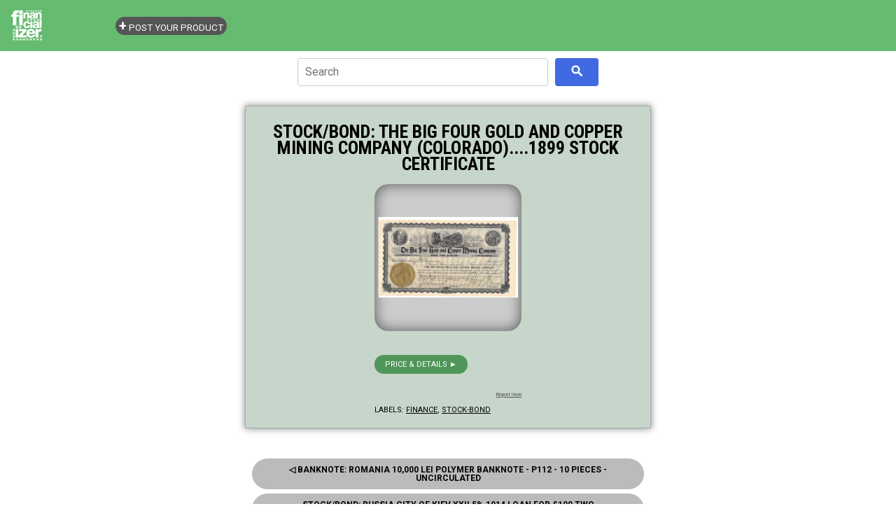

--- FILE ---
content_type: text/html; charset=UTF-8
request_url: https://store.financializer.com/2017/05/stockbond-big-four-gold-and-copper.html
body_size: 4308
content:
<!DOCTYPE html>
<html class='v2' dir='ltr' xmlns='http://www.w3.org/1999/xhtml' xmlns:b='http://www.google.com/2005/gml/b' xmlns:data='http://www.google.com/2005/gml/data' xmlns:expr='http://www.google.com/2005/gml/expr'>
<head>
<link href='https://www.blogger.com/static/v1/widgets/335934321-css_bundle_v2.css' rel='stylesheet' type='text/css'/>
<meta charset='UTF-8'/>
<meta content='width=device-width, initial-scale=1' name='viewport'/>
<!-- -->
<!-- -->
<!-- ALL SAME FOR REST -->
<!-- -->
<!-- -->
<!-- REDIR SPECIFIC LABEL INDEX PAGE -->
<!-- /REDIR SPECIFIC LABEL INDEX PAGE -->
<link href='https://www.financializer.com/favicon.ico' rel='icon' type='image/x-icon'/>
<link href='https://www.financializer.com/favicon.ico' rel='shortcut icon' type='image/x-icon'/>
<!-- -->
<!-- -->
<script async='async' src='https://pagead2.googlesyndication.com/pagead/js/adsbygoogle.js'></script>
<script>
		thsBlg_pg = '';
		disqus_url = 'https://store.financializer.com/2017/05/stockbond-big-four-gold-and-copper.html';
		thsBlg_gtm = 'GTM-K2B4R95'; // IMP here! for valid Blggr Lyot templt, can't remove CDATA from gtm js!
		</script>
<meta content='HyAOc6SUH0Lqi0FoardfgTOnG-NjXUKrY0v6BZSpoPg' name='google-site-verification'/>
<script>
		</script>
<link href='https://store.financializer.com/2017/05/stockbond-big-four-gold-and-copper.html' rel='canonical'/>
<!-- -->
<!-- == -->
<!-- == -->
<script>
			/* <![CDATA[ */
			thsBlg_pg = "itempage";
			/* ]]> */
			</script>
<title>
Stock/Bond: The Big Four Gold And Copper Mining Company (Colorado)....1899 Stock Certificate - Money &amp; Finance Store - Financializer
</title>
<meta content=', , Money &amp; Finance Store - Financializer: Stock/Bond: The Big Four Gold And Copper Mining Company (Colorado)....1899 Stock Certificate.' name='Description'/>
<!-- GENERIC thsBlg -->
<link href='https://i.ebayimg.com/00/s/OTIxWDE2MDA=/z/a8AAAOSwK6RZEzmU/$_12.JPG' rel='image_src'/>
<meta content='https://i.ebayimg.com/00/s/OTIxWDE2MDA=/z/a8AAAOSwK6RZEzmU/$_12.JPG' name='thumbnail'/>
<!-- TWITTER thsBlg -->
<meta content='summary_large_image' name='twitter:card'/>
<meta content='@financializer' name='twitter:site'/>
<meta content='Stock/Bond: The Big Four Gold And Copper Mining Company (Colorado)....1899 Stock Certificate - Money &amp; Finance Store - Financializer' name='twitter:title'/>
<meta content='Money &amp; Finance Store - Financializer: Stock/Bond: The Big Four Gold And Copper Mining Company (Colorado)....1899 Stock Certificate' name='twitter:description'/>
<meta content='https://i.ebayimg.com/00/s/OTIxWDE2MDA=/z/a8AAAOSwK6RZEzmU/$_12.JPG' name='twitter:image'/>
<!-- FACEBOOK thsBlg -->
<meta content='Money &amp; Finance Store - Financializer' property='og:site_name'/>
<meta content='' property='article:author'/>
<meta content='Stock/Bond: The Big Four Gold And Copper Mining Company (Colorado)....1899 Stock Certificate - Money &amp; Finance Store - Financializer' property='og:title'/>
<meta content='Money &amp; Finance Store - Financializer: Stock/Bond: The Big Four Gold And Copper Mining Company (Colorado)....1899 Stock Certificate' property='og:description'/>
<meta content='https://i.ebayimg.com/00/s/OTIxWDE2MDA=/z/a8AAAOSwK6RZEzmU/$_12.JPG' property='og:image'/>
<!-- -->
<!-- -->
<!-- -->
<!-- -->
<!-- DO NOT REMOVE -->
<style id='page-skin-1' type='text/css'><!--
/*
*/

--></style>
<!-- /DO NOT REMOVE -->
<!-- -->
<!-- -->
<!-- -->
<style>
		/* BLOGGER OVERRIDES  */
		body .navbar {height: auto!important;}
		#content{margin: 0;}
		#Blog1 {margin:0;}
		/* /BLOGGER OVERRIDES  */
		</style>
<link href='https://cdnjs.cloudflare.com/ajax/libs/normalize/8.0.1/normalize.min.css' rel='stylesheet'/>
<link href='https://www.financializer.com/j/store.css' rel='stylesheet'/>
<!-- -->
<!-- -->
<!-- Google Tag Manager -->
<script>
		/* <![CDATA[ */
		(function(w,d,s,l,i){w[l]=w[l]||[];w[l].push({'gtm.start': new Date().getTime(),event:'gtm.js'});var f=d.getElementsByTagName(s)[0], j=d.createElement(s),dl=l!='dataLayer'?'&l='+l:'';j.async=true;j.src= 'https://www.googletagmanager.com/gtm.js?id='+i+dl;f.parentNode.insertBefore(j,f); })(window,document,'script','dataLayer',thsBlg_gtm);
		/* ]]> */
		</script>
<!-- End Google Tag Manager -->
<link href='https://www.blogger.com/dyn-css/authorization.css?targetBlogID=6873326478658004391&amp;zx=5ba7db11-3527-44fc-99ea-94d9ac389071' media='none' onload='if(media!=&#39;all&#39;)media=&#39;all&#39;' rel='stylesheet'/><noscript><link href='https://www.blogger.com/dyn-css/authorization.css?targetBlogID=6873326478658004391&amp;zx=5ba7db11-3527-44fc-99ea-94d9ac389071' rel='stylesheet'/></noscript>
<meta name='google-adsense-platform-account' content='ca-host-pub-1556223355139109'/>
<meta name='google-adsense-platform-domain' content='blogspot.com'/>

</head>
<!--<body></body>-->
<!-- -->
<!-- -->
<!-- -->
<!-- -->
<!-- -->
<!-- -->
<body class='bd_item' data-url='https://store.financializer.com/2017/05/stockbond-big-four-gold-and-copper.html'>
<!-- -->
<!-- -->
<!-- Google Tag Manager (noscript) -->
<noscript><iframe height='0' src='https://www.googletagmanager.com/ns.html?id=GTM-K2B4R95' style='display:none;visibility:hidden' width='0'></iframe></noscript>
<!-- End Google Tag Manager (noscript) -->
<!-- -->
<!-- -->
<!-- -->
<!-- -->
<!-- -->
<!-- -->
<!-- -->
<!-- -->
<!-- -->
<!-- -->
<!-- -->
<!-- -->
<!-- -->
<div class='header no-items section' id='header'></div>
<div class='section' id='content'><div class='widget Blog' data-version='1' id='Blog1'>
<div id='logoheader'>
<div>
<a class='navbar-brand' href='https://store.financializer.com/'><img alt='' src='https://www.financializer.com/img/financializer_logo_header_150x50.png'/></a>
</div>
</div>
<div class='container'>
<div class='row'>
<div class='col-sm-8'>
<div id='cse_container'>
<div id='cse_searchbox'>
</div>
<div id='cse_searchresults'>
</div>
</div>
<div class='panel panel-default'>
<div class='panel-body'>
<div class='postheadline'>
<h1>
Stock/Bond: The Big Four Gold And Copper Mining Company (Colorado)....1899 Stock Certificate
</h1>
<x-pdate data-pdate='2017-05-10T15:43:00-04:00' hidden='true'></x-pdate>
</div>
<div class='postbody'>
<div style='clear:both'>
</div>
<h2>The Big Four Gold And Copper Mining Company (Colorado)....1899 Stock Certificate</h2>
<h3><a href="https://rover.ebay.com/rover/1/711-53200-19255-0/1?ff3=2&amp;toolid=10040&amp;campid=5337817697&amp;customid=&amp;lgeo=1&amp;vectorid=229466&amp;item=142379025107" rel="nofollow">Buy NOW</a></h3>
<a href="https://rover.ebay.com/rover/1/711-53200-19255-0/1?ff3=2&amp;toolid=10040&amp;campid=5337817697&amp;customid=&amp;lgeo=1&amp;vectorid=229466&amp;item=142379025107" rel="nofollow"><img src="https://i.ebayimg.com/00/s/OTIxWDE2MDA=/z/a8AAAOSwK6RZEzmU/$_12.JPG" /></a><br />
<a href="https://rover.ebay.com/rover/1/711-53200-19255-0/1?ff3=2&amp;toolid=10040&amp;campid=5337817697&amp;customid=&amp;lgeo=1&amp;vectorid=229466&amp;item=142379025107" rel="nofollow">Buy NOW</a>
<p class='blogger-labels'>
Labels:
<a href='https://store.financializer.com/search/label/finance' rel='tag'>finance</a>,
<a href='https://store.financializer.com/search/label/stock-bond' rel='tag'>stock-bond</a>
</p>
</div>
</div>
</div>
<div class='panel panel-default'>
<div class='panel-body'>
<ul class='pager'>
<li class='previous'>
<a href='https://store.financializer.com/2017/05/banknote-romania-10000-lei-polymer.html' id='Blog1_blog-pager-newer-link' title='Newer Post'> &#9665; Prev </a>
</li>
<li class='next'>
<a href='https://store.financializer.com/2017/05/stockbond-russia-city-of-kiev-xxii-5.html' id='Blog1_blog-pager-older-link' title='Older Post'> Next &#9655; </a>
</li>
</ul>
</div>
</div>
</div>
<div class='col-sm-4' id='rightcol'>
<div id='rightbar'></div>
<div id='allLabels'>
</div>
</div>
</div>
<hr/>
<footer>
<div class='well'>
<p class='desc'>
Great deals &amp; ideas for learning, enjoying, collecting or investing.
</p>
<p><i>Disclosure: As an Amazon Associate we earn from qualifying purchases. As an Ebay associate, we earn from qualifying purchases.</i></p>
</div>
<div class='row'>
<div class='col-lg-12'>
<p> &#169;  Money &amp; Finance Store - Financializer</p>
<p><small><a href='https://www.financializer.com/common/privacy.html'>Privacy Policy</a>
</small></p>
</div>
</div>
</footer>
</div>
</div></div>
<!-- -->
<!-- -->
<!-- -->
<!-- -->
<!-- -->
<!-- -->
<script src='https://cdnjs.cloudflare.com/ajax/libs/jquery/3.3.1/jquery.min.js'></script>
<script src='https://www.financializer.com/j/store.js'></script>

<script type="text/javascript" src="https://www.blogger.com/static/v1/widgets/2028843038-widgets.js"></script>
<script type='text/javascript'>
window['__wavt'] = 'AOuZoY6CsUfTmsh63I5eTkiNQMd0E6EI2w:1769294544188';_WidgetManager._Init('//www.blogger.com/rearrange?blogID\x3d6873326478658004391','//store.financializer.com/2017/05/stockbond-big-four-gold-and-copper.html','6873326478658004391');
_WidgetManager._SetDataContext([{'name': 'blog', 'data': {'blogId': '6873326478658004391', 'title': 'Money \x26amp; Finance Store - Financializer', 'url': 'https://store.financializer.com/2017/05/stockbond-big-four-gold-and-copper.html', 'canonicalUrl': 'https://store.financializer.com/2017/05/stockbond-big-four-gold-and-copper.html', 'homepageUrl': 'https://store.financializer.com/', 'searchUrl': 'https://store.financializer.com/search', 'canonicalHomepageUrl': 'https://store.financializer.com/', 'blogspotFaviconUrl': 'https://store.financializer.com/favicon.ico', 'bloggerUrl': 'https://www.blogger.com', 'hasCustomDomain': true, 'httpsEnabled': true, 'enabledCommentProfileImages': true, 'gPlusViewType': 'FILTERED_POSTMOD', 'adultContent': false, 'analyticsAccountNumber': '', 'encoding': 'UTF-8', 'locale': 'en', 'localeUnderscoreDelimited': 'en', 'languageDirection': 'ltr', 'isPrivate': false, 'isMobile': false, 'isMobileRequest': false, 'mobileClass': '', 'isPrivateBlog': false, 'isDynamicViewsAvailable': true, 'feedLinks': '\x3clink rel\x3d\x22alternate\x22 type\x3d\x22application/atom+xml\x22 title\x3d\x22Money \x26amp; Finance Store - Financializer - Atom\x22 href\x3d\x22https://store.financializer.com/feeds/posts/default\x22 /\x3e\n\x3clink rel\x3d\x22alternate\x22 type\x3d\x22application/rss+xml\x22 title\x3d\x22Money \x26amp; Finance Store - Financializer - RSS\x22 href\x3d\x22https://store.financializer.com/feeds/posts/default?alt\x3drss\x22 /\x3e\n\x3clink rel\x3d\x22service.post\x22 type\x3d\x22application/atom+xml\x22 title\x3d\x22Money \x26amp; Finance Store - Financializer - Atom\x22 href\x3d\x22https://www.blogger.com/feeds/6873326478658004391/posts/default\x22 /\x3e\n\n\x3clink rel\x3d\x22alternate\x22 type\x3d\x22application/atom+xml\x22 title\x3d\x22Money \x26amp; Finance Store - Financializer - Atom\x22 href\x3d\x22https://store.financializer.com/feeds/449482061961160047/comments/default\x22 /\x3e\n', 'meTag': '', 'adsenseHostId': 'ca-host-pub-1556223355139109', 'adsenseHasAds': false, 'adsenseAutoAds': false, 'boqCommentIframeForm': true, 'loginRedirectParam': '', 'view': '', 'dynamicViewsCommentsSrc': '//www.blogblog.com/dynamicviews/4224c15c4e7c9321/js/comments.js', 'dynamicViewsScriptSrc': '//www.blogblog.com/dynamicviews/6e0d22adcfa5abea', 'plusOneApiSrc': 'https://apis.google.com/js/platform.js', 'disableGComments': true, 'interstitialAccepted': false, 'sharing': {'platforms': [{'name': 'Get link', 'key': 'link', 'shareMessage': 'Get link', 'target': ''}, {'name': 'Facebook', 'key': 'facebook', 'shareMessage': 'Share to Facebook', 'target': 'facebook'}, {'name': 'BlogThis!', 'key': 'blogThis', 'shareMessage': 'BlogThis!', 'target': 'blog'}, {'name': 'X', 'key': 'twitter', 'shareMessage': 'Share to X', 'target': 'twitter'}, {'name': 'Pinterest', 'key': 'pinterest', 'shareMessage': 'Share to Pinterest', 'target': 'pinterest'}, {'name': 'Email', 'key': 'email', 'shareMessage': 'Email', 'target': 'email'}], 'disableGooglePlus': true, 'googlePlusShareButtonWidth': 0, 'googlePlusBootstrap': '\x3cscript type\x3d\x22text/javascript\x22\x3ewindow.___gcfg \x3d {\x27lang\x27: \x27en\x27};\x3c/script\x3e'}, 'hasCustomJumpLinkMessage': false, 'jumpLinkMessage': 'Read more', 'pageType': 'item', 'postId': '449482061961160047', 'postImageUrl': 'https://i.ebayimg.com/00/s/OTIxWDE2MDA\x3d/z/a8AAAOSwK6RZEzmU/$_12.JPG', 'pageName': 'Stock/Bond: The Big Four Gold And Copper Mining Company (Colorado)....1899 Stock Certificate', 'pageTitle': 'Money \x26amp; Finance Store - Financializer: Stock/Bond: The Big Four Gold And Copper Mining Company (Colorado)....1899 Stock Certificate'}}, {'name': 'features', 'data': {}}, {'name': 'messages', 'data': {'edit': 'Edit', 'linkCopiedToClipboard': 'Link copied to clipboard!', 'ok': 'Ok', 'postLink': 'Post Link'}}, {'name': 'template', 'data': {'name': 'custom', 'localizedName': 'Custom', 'isResponsive': false, 'isAlternateRendering': false, 'isCustom': true}}, {'name': 'view', 'data': {'classic': {'name': 'classic', 'url': '?view\x3dclassic'}, 'flipcard': {'name': 'flipcard', 'url': '?view\x3dflipcard'}, 'magazine': {'name': 'magazine', 'url': '?view\x3dmagazine'}, 'mosaic': {'name': 'mosaic', 'url': '?view\x3dmosaic'}, 'sidebar': {'name': 'sidebar', 'url': '?view\x3dsidebar'}, 'snapshot': {'name': 'snapshot', 'url': '?view\x3dsnapshot'}, 'timeslide': {'name': 'timeslide', 'url': '?view\x3dtimeslide'}, 'isMobile': false, 'title': 'Stock/Bond: The Big Four Gold And Copper Mining Company (Colorado)....1899 Stock Certificate', 'description': 'The Big Four Gold And Copper Mining Company (Colorado)....1899 Stock Certificate  Buy NOW   Buy NOW  ', 'featuredImage': 'https://lh3.googleusercontent.com/blogger_img_proxy/AEn0k_tf-ITtUJIU5MiJLkCL-M3IGRcQxeREtQ1_jam_ex45gINZEoInTB-pEMO9oTknYEuBgstpFMN0jCwFKNr5MotbbXt3bKZbGDh5zxMuTD3h0h8Rnx1T_ePQL6-1sKEzlKbSBmegKA', 'url': 'https://store.financializer.com/2017/05/stockbond-big-four-gold-and-copper.html', 'type': 'item', 'isSingleItem': true, 'isMultipleItems': false, 'isError': false, 'isPage': false, 'isPost': true, 'isHomepage': false, 'isArchive': false, 'isLabelSearch': false, 'postId': 449482061961160047}}]);
_WidgetManager._RegisterWidget('_BlogView', new _WidgetInfo('Blog1', 'content', document.getElementById('Blog1'), {'cmtInteractionsEnabled': false, 'lightboxEnabled': true, 'lightboxModuleUrl': 'https://www.blogger.com/static/v1/jsbin/4049919853-lbx.js', 'lightboxCssUrl': 'https://www.blogger.com/static/v1/v-css/828616780-lightbox_bundle.css'}, 'displayModeFull'));
</script>
</body>
</html>

--- FILE ---
content_type: text/html; charset=utf-8
request_url: https://www.google.com/recaptcha/api2/aframe
body_size: 268
content:
<!DOCTYPE HTML><html><head><meta http-equiv="content-type" content="text/html; charset=UTF-8"></head><body><script nonce="mwqLDmCy4BEsHxIMjjKAtA">/** Anti-fraud and anti-abuse applications only. See google.com/recaptcha */ try{var clients={'sodar':'https://pagead2.googlesyndication.com/pagead/sodar?'};window.addEventListener("message",function(a){try{if(a.source===window.parent){var b=JSON.parse(a.data);var c=clients[b['id']];if(c){var d=document.createElement('img');d.src=c+b['params']+'&rc='+(localStorage.getItem("rc::a")?sessionStorage.getItem("rc::b"):"");window.document.body.appendChild(d);sessionStorage.setItem("rc::e",parseInt(sessionStorage.getItem("rc::e")||0)+1);localStorage.setItem("rc::h",'1769294546843');}}}catch(b){}});window.parent.postMessage("_grecaptcha_ready", "*");}catch(b){}</script></body></html>